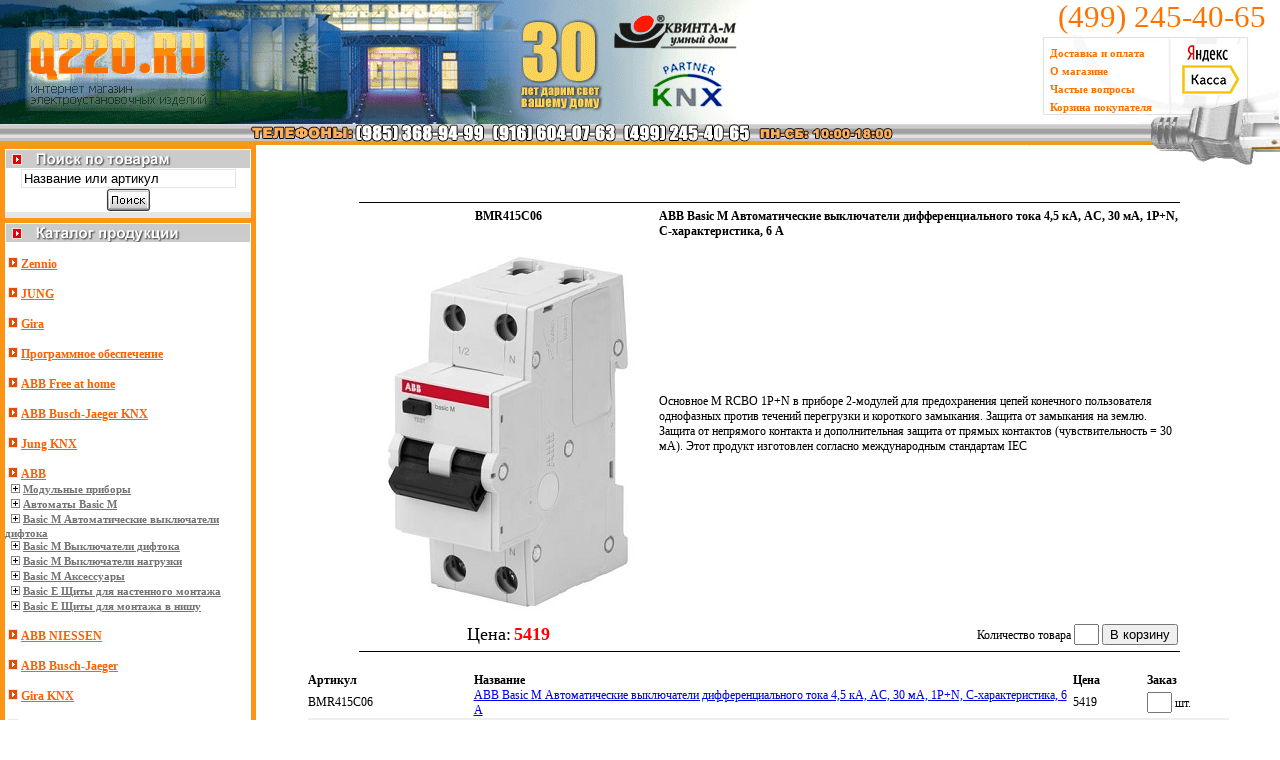

--- FILE ---
content_type: text/html
request_url: https://q220.ru/ABB/1176/16316.html
body_size: 5318
content:
<!DOCTYPE html PUBLIC "-//W3C//DTD XHTML 1.0 Transitional//EN" "http://www.w3.org/TR/xhtml1/DTD/xhtml1-transitional.dtd"><html xmlns="http://www.w3.org/1999/xhtml" xml:lang="ru" lang="ru"><html>
<head>
<title>Интернет-магазин электрики. Продукция ABB -> ABB -> Basic M Автоматические выключатели дифтока -> BMR415C06 ABB Basic M Автоматические выключатели дифференциального тока 4,5 кА, AC, 30 мА, 1P+N, C-характеристика, 6 A</title>
<meta name='description' content='Интернет-магазин электрики. Мы работаем с марками ABB, Busch-jaeger Berker, Gira, CEILHIT. Продукция ABB -> ABB -> Basic M Автоматические выключатели дифтока -> BMR415C06 ABB Basic M Автоматические выключатели дифференциального тока 4,5 кА, AC, 30 мА, 1P+N, C-характеристика, 6 A'>
<meta name='keywords' content='ABB Berker Busch-Jaeger Gira CEILHIT abb беркер коммуникационные розетки выключатели светорегуляторы реостаты датчики движения теплый пол диммеры AudioWorld автоматы УЗО реле рубильники шкафы пластиковые боксы силовые выключатели промышленные разъемы дифавтоматы EIB умный дом'>
<meta http-equiv=Content-Type content=text/html; charset=windows-1251>
 <link href='/site.css' rel=stylesheet type=text/css>
 <link rel='stylesheet' href='/images/thickbox/thickbox.css' type='text/css'>
 <script type='text/javascript' src='/images/thickbox/jquery.js'></script>
 <script type='text/javascript' src='/images/thickbox/thickbox.js'></script>
</head>
<body leftmargin=0 topmargin=0 marginwidth=0 marginheight=0><table width=100% border=0 cellspacing=0 cellpadding=0>
 <tr>
  <td rowspan=2><a href='/'><img src='/images/1.gif' width=757 height=124 alt='Главная' border=0></a></td>
  <td><span class="phone"><nobr>(499) 245-40-65</nobr></span></td>
 </tr>
 <tr>
  <td background='/images/vilkaup.jpg' width=238 height=89> 

<table width=206 border=0 cellspacing=0 cellpadding=0>
 <tr>   
  <td width=130>
   &nbsp; <a href="/dostavka.html" class="sp1">Доставка и оплата</a><br>
   &nbsp; <a href="/about.html" class="sp1">О магазине</a><br>
   &nbsp; <a href="/faq.html" class="sp1">Частые вопросы</a><br>
   &nbsp; <a href="/basket.html" class="sp1">Корзина покупателя</a><br>
  </td>
  <td align="center" valign="middle"><a href="/dostavka.html#yandex"><img src="/images/yk.jpg" width="59" height="51" alt="Яндек-касса" border="0"></a><br>&nbsp;</td>
 </tr>
</table

  </td>
 </tr>
 <tr>
  <td colspan=2 background='/images/1x21.gif' height=21 align=right>

   <table width=100% border=0 cellspacing=0 cellpadding=0>
    <tr>
     <td align=center><img src='/images/phones.gif' width=650 height=21 hspace=0 vspace=0></td>
     <td align=right width=129><img src='/images/vilkamiddle.jpg' width=129 height=21 hspace=0 vspace=0></td>
    </tr>
   </table>

  </td>
 </tr>
</table><table width=100% border=0 cellspacing=0 cellpadding=0 class='text'>  <tr valign=top>    <td width=256 align=left bgcolor='#FB9515' valign=top background='/images/bgright.gif' rowspan=2>  <table width=246 border=0 cellspacing=0 cellpadding=0 align=center class='text'>
   <tr> 
    <td><img src='/images/search2.jpg' width=246 height=23 hspace=0 vspace=0></td>
   </tr>
   <tr>
    <td align=center bgcolor='#FFFFFF' valign=middle><div style='padding-top: 1px;'><form action='/search.html' method=post name=searchform><input type=text name=q size=25 style='border: 1px solid #E5E5E5;' value="Название или артикул" onfocus="this.style.backgroundColor='#F0F0F0';this.value='';" onblur="this.style.backgroundColor='#FFFFFF';if (this.value != '') {this.onfocus = function(){this.style.backgroundColor='#F0F0F0';};} else this.value='Название или артикул';"> <a href="javascript:document.searchform.submit()"><img src="/images/search.jpg" width=45 height=24 title="Поиск по названию товара или его артикулу" alt="Искать" border="0" align=absmiddle></a></form></div></td>
   </tr>
   <tr>
    <td height=6 bgcolor=E6E6E6></td>
   </tr>

   <tr>
    <td height=5 bgcolor='#FB9515'></td>
   </tr>

   <tr> 
    <td><img src='/images/katalog.jpg' width=246 height=19 hspace=0 vspace=0></td>
   </tr>

   <tr>
    <td bgcolor='#FFFFFF'><br>&nbsp;<img src='/images/li1.gif' width=10 height=11 border=0> <a href='/Zennio/' class=li1>Zennio</a><br><br>&nbsp;<img src='/images/li1.gif' width=10 height=11 border=0> <a href='/JUNG/' class=li1>JUNG</a><br><br>&nbsp;<img src='/images/li1.gif' width=10 height=11 border=0> <a href='/Gira/' class=li1>Gira</a><br><br>&nbsp;<img src='/images/li1.gif' width=10 height=11 border=0> <a href='/Программное_обеспечение_______/' class=li1>Программное обеспечение							</a><br><br>&nbsp;<img src='/images/li1.gif' width=10 height=11 border=0> <a href='/ABB_Free_at_home/' class=li1>ABB Free at home</a><br><br>&nbsp;<img src='/images/li1.gif' width=10 height=11 border=0> <a href='/ABB_Busch-Jaeger_KNX/' class=li1>ABB Busch-Jaeger KNX</a><br><br>&nbsp;<img src='/images/li1.gif' width=10 height=11 border=0> <a href='/Jung_KNX/' class=li1>Jung KNX</a><br><br>&nbsp;<img src='/images/li1.gif' width=10 height=11 border=0> <a href='/ABB/' class=li1>ABB</a><br>&nbsp;&nbsp;<img src='/images/li2.gif' width=9 height=9 border=0> <a href='/ABB/38/' class=li2>Модульные приборы</a><br>&nbsp;&nbsp;<img src='/images/li2.gif' width=9 height=9 border=0> <a href='/ABB/1168/' class=li2>Автоматы Basic M</a><br>&nbsp;&nbsp;<img src='/images/li2.gif' width=9 height=9 border=0> <a href='/ABB/1176/' class=li2><b>Basic M Автоматические выключатели дифтока</b></a><br>&nbsp;&nbsp;<img src='/images/li2.gif' width=9 height=9 border=0> <a href='/ABB/1173/' class=li2>Basic M Выключатели дифтока </a><br>&nbsp;&nbsp;<img src='/images/li2.gif' width=9 height=9 border=0> <a href='/ABB/1177/' class=li2>Basic M Выключатели нагрузки </a><br>&nbsp;&nbsp;<img src='/images/li2.gif' width=9 height=9 border=0> <a href='/ABB/1182/' class=li2>Basic M Аксессуары</a><br>&nbsp;&nbsp;<img src='/images/li2.gif' width=9 height=9 border=0> <a href='/ABB/1186/' class=li2>Basic E Щиты для настенного монтажа</a><br>&nbsp;&nbsp;<img src='/images/li2.gif' width=9 height=9 border=0> <a href='/ABB/1183/' class=li2>Basic E Щиты для монтажа в нишу</a><br><br>&nbsp;<img src='/images/li1.gif' width=10 height=11 border=0> <a href='/ABB_NIESSEN/' class=li1>ABB NIESSEN</a><br><br>&nbsp;<img src='/images/li1.gif' width=10 height=11 border=0> <a href='/ABB_Busch-Jaeger/' class=li1>ABB Busch-Jaeger</a><br><br>&nbsp;<img src='/images/li1.gif' width=10 height=11 border=0> <a href='/Gira_KNX/' class=li1>Gira KNX</a><br><br>&nbsp;<img src='/images/li1.gif' width=10 height=11 border=0> <a href='/Ecola/' class=li1>Ecola</a><br><br>&nbsp;<img src='/images/li1.gif' width=10 height=11 border=0> <a href='/Berker/' class=li1>Berker</a><br><br>&nbsp;<img src='/images/li1.gif' width=10 height=11 border=0> <a href='/Berker_KNX_Sensor/' class=li1>Berker KNX Sensor</a><br><br>&nbsp;<img src='/images/li1.gif' width=10 height=11 border=0> <a href='/Berker_KNX/' class=li1>Berker KNX</a><br><br>&nbsp;<img src='/images/li1.gif' width=10 height=11 border=0> <a href='/Legrand/' class=li1>Legrand</a><br><br>&nbsp;<img src='/images/li1.gif' width=10 height=11 border=0> <a href='/Intesis/' class=li1>Intesis</a><br><br>&nbsp;<img src='/images/li1.gif' width=10 height=11 border=0> <a href='/MDT_technologies/' class=li1>MDT technologies</a><br><br>&nbsp;<img src='/images/li1.gif' width=10 height=11 border=0> <a href='/Evika/' class=li1>Evika</a><br><br>&nbsp;<img src='/images/li1.gif' width=10 height=11 border=0> <a href='/CEILHIT/' class=li1>CEILHIT</a><br><br>&nbsp;<img src='/images/li1.gif' width=10 height=11 border=0> <a href='/Schneider-Electric/' class=li1>Schneider-Electric</a><br><br>&nbsp;<img src='/images/li1.gif' width=10 height=11 border=0> <a href='/Schneider-Electric_Eberle/' class=li1>Schneider-Electric Eberle</a><br><br>&nbsp;<img src='/images/li1.gif' width=10 height=11 border=0> <a href='/VIMAR/' class=li1>VIMAR</a><br><br>&nbsp;<img src='/images/li1.gif' width=10 height=11 border=0> <a href='/Sale/' class=li1>Sale</a><br><br>&nbsp;<img src='/images/li1.gif' width=10 height=11 border=0> <a href='/Crestron/' class=li1>Crestron</a><br><br>&nbsp;<img src='/images/li1.gif' width=10 height=11 border=0> <a href='/ABB_Welcome/' class=li1>ABB Welcome</a><br><br>&nbsp;<img src='/images/li1.gif' width=10 height=11 border=0> <a href='/ESYLUX/' class=li1>ESYLUX</a><br><br>&nbsp;<img src='/images/li1.gif' width=10 height=11 border=0> <a href='/VITRUM/' class=li1>VITRUM</a><br><br>&nbsp;<img src='/images/li1.gif' width=10 height=11 border=0> <a href='/ABL/' class=li1>ABL</a><br><br>&nbsp;<img src='/images/li1.gif' width=10 height=11 border=0> <a href='/Jung_Plug_&_Light/' class=li1>Jung Plug & Light</a><br><br>&nbsp;<img src='/images/li1.gif' width=10 height=11 border=0> <a href='/Ekinex/' class=li1>Ekinex</a><br><br>&nbsp;<img src='/images/li1.gif' width=10 height=11 border=0> <a href='/Telegartner/' class=li1>Telegartner</a><br><br>&nbsp;<img src='/images/li1.gif' width=10 height=11 border=0> <a href='/Comelit/' class=li1>Comelit</a><br><br>&nbsp;<img src='/images/li1.gif' width=10 height=11 border=0> <a href='/Weinzierl/' class=li1>Weinzierl</a><br><br>&nbsp;<img src='/images/li1.gif' width=10 height=11 border=0> <a href='/HDL/' class=li1>HDL</a><br><br>&nbsp;<img src='/images/li1.gif' width=10 height=11 border=0> <a href='/B-E-G/' class=li1>B-E-G</a><br><br>&nbsp;<img src='/images/li1.gif' width=10 height=11 border=0> <a href='/Embedded_Systems/' class=li1>Embedded Systems</a><br><br>&nbsp;<img src='/images/li1.gif' width=10 height=11 border=0> <a href='/iRidium/' class=li1>iRidium</a><br><br>&nbsp;<img src='/images/li1.gif' width=10 height=11 border=0> <a href='/Donolux/' class=li1>Donolux</a><br><br>&nbsp;<img src='/images/li1.gif' width=10 height=11 border=0> <a href='/GVS/' class=li1>GVS</a><br><br>&nbsp;<img src='/images/li1.gif' width=10 height=11 border=0> <a href='/Donel/' class=li1>Donel</a><br> <br>&nbsp;</td>       </tr>      </table><table width=246 border=0 cellspacing=0 cellpadding=0 align=center class='text'>
 <tr>
  <td height=6 bgcolor=E6E6E6></td>
 </tr>
 <tr>
  <td height=5 bgcolor='#FB9515'></td>
 </tr>
 <tr> 
  <td><img src='/images/info.jpg' width='246' height='19' hspace='0' vspace='0' border='0' /></td>
 </tr>
 <tr>
  <td><a href='/eib.html'><img src='/images/b3.jpg' width=246 height=101 hspace=0 vspace=0 border=0></a></td>
 </tr>
 <tr>
  <td height=6 bgcolor=E6E6E6></td>
 </tr>
 <tr>
  <td height=5 bgcolor='#FB9515'></td>
 </tr>
 <tr> 
  <td><img src='/images/reklama.jpg' width='246' height='19' hspace='0' vspace='0' border='0' /></td>
 </tr>
 <tr>
  <td>
  <table width=100% align=center>
   <tr>
    <td><script type="text/javascript">
<!--
var _acic={dataProvider:10};(function(){var e=document.createElement("script");e.type="text/javascript";e.async=true;e.src="https://www.acint.net/aci.js";var t=document.getElementsByTagName("script")[0];t.parentNode.insertBefore(e,t)})()
//-->
</script></td></tr>
  </table>
  </td>
 </tr>
 <tr>
</table><br>&nbsp;	  </td>	  <td height=23 valign=top><div align=right><img src='/images/vilkabottom2.jpg' width=251 height=23 border=0></div></td>	  </tr>	  <tr>    <td align=center valign=top height=600><form method=post name=singleform action=/basket.html>      <table width=80% border=0 cellspacing=0 cellpadding=0 class='text' align=center>        <tr><td colspan=2><hr size=1 width=100% noshade color=#000000 align=center></td></tr>        <tr align=left>          <td width=20% align=center width=110 valign=top><b>BMR415C06</b></td>          <td width=80%><b>ABB Basic M Автоматические выключатели дифференциального тока 4,5 кА, AC, 30 мА, 1P+N, C-характеристика, 6 A</b></td>        </tr>        <tr align=left><td width=20% align=center width=110 valign=top><a class='thickbox' href=https://q220.ru/pics/goods/16316/19.jpg><img src=https://q220.ru/pics/goods/16316/18.jpg align=center alt='ABB BMR415C06' border=0></a></td>          <td width=80%>Основное M RCBO 1P+N в приборе 2-модулей для предохранения 
цепей конечного пользователя однофазных против течений 
перегрузки и короткого замыкания.
Защита от замыкания на землю.
Защита от непрямого контакта и дополнительная защита от прямых 
контактов (чувствительность = 30 мА).
Этот продукт изготовлен согласно международным стандартам IEC <br>&nbsp;</td>        </tr><tr><td align=center valign=middle><font size='+1'>Цена:</font> <font size='+1' color=red><b>5419</b></td><td align=right valign=middle><input type=hidden name=cats value=1176><input type=hidden name=order value=1>Количество товара <input name=amount16316 type=text size=1 maxlength=2> <input type=submit value='В корзину'></td></tr>        <tr><td colspan=2><hr size=1 width=100% noshade color=#000000 align=center></td></tr>      </table></form><form method=post action=/basket.html name=bigform><input type=hidden name=cats value=1176><input type=hidden name=order value=1>      <br> <table width=90% align=center border=0 cellspacing=0 cellpadding=0 class='text'>        <tr>           <td width=18% align=left><b>Артикул</b></td>          <td width=65% align=left><b>Название</b></td>          <td width=8%  align=left><b>Цена</b></td>          <td width=9% align=left><b>Заказ</b></td>        </tr>        <tr>           <td bgcolor=#ffffff align=left>BMR415C06</td>          <td bgcolor=#ffffff align=left><a href='/ABB/1176/16316.html'>ABB Basic M Автоматические выключатели дифференциального тока 4,5 кА, AC, 30 мА, 1P+N, C-характеристика, 6 A</a>			</td>          <td bgcolor=#ffffff align=left>5419</td>          <td bgcolor=#ffffff align=left><input name=amount16316 type=text size=1 maxlength=2> шт.</td>        </tr>        <tr>           <td bgcolor=#eeeeee align=left>BMR415C10</td>          <td bgcolor=#eeeeee align=left><a href='/ABB/1176/16317.html'>ABB Basic M Автоматические выключатели дифференциального тока 4,5 кА, AC, 30 мА, 1P+N, C-характеристика, 10 A</a>			</td>          <td bgcolor=#eeeeee align=left>4276</td>          <td bgcolor=#eeeeee align=left><input name=amount16317 type=text size=1 maxlength=2> шт.</td>        </tr>        <tr>           <td bgcolor=#ffffff align=left>BMR415C16</td>          <td bgcolor=#ffffff align=left><a href='/ABB/1176/16318.html'>ABB Basic M Автоматические выключатели дифференциального тока 4,5 кА, AC, 30 мА, 1P+N, C-характеристика, 16 A</a>			</td>          <td bgcolor=#ffffff align=left>3731</td>          <td bgcolor=#ffffff align=left><input name=amount16318 type=text size=1 maxlength=2> шт.</td>        </tr>        <tr>           <td bgcolor=#eeeeee align=left>BMR415C20</td>          <td bgcolor=#eeeeee align=left><a href='/ABB/1176/16319.html'>ABB Basic M Автоматические выключатели дифференциального тока 4,5 кА, AC, 30 мА, 1P+N, C-характеристика, 20 A</a>			</td>          <td bgcolor=#eeeeee align=left>4101</td>          <td bgcolor=#eeeeee align=left><input name=amount16319 type=text size=1 maxlength=2> шт.</td>        </tr>        <tr>           <td bgcolor=#ffffff align=left>BMR415C25</td>          <td bgcolor=#ffffff align=left><a href='/ABB/1176/16320.html'>ABB Basic M Автоматические выключатели дифференциального тока 4,5 кА, AC, 30 мА, 1P+N, C-характеристика, 25 A</a>			</td>          <td bgcolor=#ffffff align=left>3877</td>          <td bgcolor=#ffffff align=left><input name=amount16320 type=text size=1 maxlength=2> шт.</td>        </tr>        <tr>           <td bgcolor=#eeeeee align=left>BMR415C32</td>          <td bgcolor=#eeeeee align=left><a href='/ABB/1176/16321.html'>ABB Basic M Автоматические выключатели дифференциального тока 4,5 кА, AC, 30 мА, 1P+N, C-характеристика, 32 A</a>			</td>          <td bgcolor=#eeeeee align=left>4922</td>          <td bgcolor=#eeeeee align=left><input name=amount16321 type=text size=1 maxlength=2> шт.</td>        </tr>        <tr>           <td colspan=4 align=right><br><input type=reset value='Сбросить'> <input type=submit value='В корзину'><br>&nbsp;</td>        </tr></form>      </table></td>  </tr></table>
<table width=100% height=50 border=0 cellspacing=0 cellpadding=0 background='/images/bg.jpg'>
 <tr>
  <td align=center><br>&nbsp;</td>
 </tr>
</table>


<table width=100% border=0 cellspacing=0 cellpadding=0 class='text' align=center>
 <tr> 
    <td align=left valign=middle width=256>
<font size=1>
&nbsp; <b>Copyright &copy;  2005-2026 г.<br>
&nbsp; Компания Квинта-М-Электро</b>
</font>
<!--begin of Rambler's Top100 code -->
<a href="http://top100.rambler.ru/top100/">
<img src="https://counter.rambler.ru/top100.cnt?1056102" alt="" width=1 height=1 border=0></a>
<!--end of Top100 code-->

    </td>
  <td align=left valign=top>
<font size=1>
Интернт-магазин электрики: электрика ABB (АББ), Berker (Беркер), Busch-Jaeger, Gira (Гира), CEILHIT, Zennio, Schneider-Electric, VIMAR, Gira (KNX), JUNG, ABB free@home, Evika, Vimar, Ecola, Telegartner, Comelit, Eberle и др.<br> 
Мы продаем автоматы ABB, УЗО ABB, реле ABB, рубильники ABB, автоматические выключатели ABB, контакторы, трансформаторы.<br> 
У нас низкие цены на розетки Berker, розетки Gira, розетки Busch-Jaeger, розетки ABB, счётчики ABB, щиты ABB, боксы.
</font>
  </td>
  <td align=right>
<noindex>
<!--LiveInternet counter-->
<script type="text/javascript"><!--
document.write("<a href='http://www.liveinternet.ru/click' "+
"target=_blank><img src='https://counter.yadro.ru/hit?t39.6;r"+
escape(document.referrer)+((typeof(screen)=="undefined")?"":
";s"+screen.width+"*"+screen.height+"*"+(screen.colorDepth?
screen.colorDepth:screen.pixelDepth))+";u"+escape(document.URL)+
";"+Math.random()+
"' alt='' title='LiveInternet' "+
"border=0 width=31 height=31><\/a>")//-->
</script>
<!--/LiveInternet-->

<!-- Электрорейтинг -->
<a href="http://www.ruscable.ru/">
<script language="javascript">
java="1.0";
java1=""+"refer="+escape(document.referrer)+"&page="+
escape(window.location.href);
document.cookie="astratop=1; path=/"; java1+="&c="+(document.cookie?"yes":"now");
</script>
<script language="javascript1.1">java="1.1";java1+="&java="+(navigator.javaEnabled()?"yes":"now")</script>
<script language="javascript1.2">java="1.2";
java1+="&razresh="+screen.width+'x'+screen.height+"&cvet="+
(((navigator.appName.substring(0,3)=="Mic"))?
screen.colorDepth:screen.pixelDepth)</script><script language="javascript1.3">java="1.3"</script>
<script language="javascript">java1+="&jscript="+java+"&rand="+Math.random();
document.write("<a href='http://top.ruscable.ru/?fromsite=780' target='_blank'><img "+
" src='https://top.ruscable.ru/img.php?id=780&"+java1+"&' border=0 alt='Электрорейтинг' width='88' height='31'></a>")</script>
<noscript><a href=http://top.ruscable.ru/?fromsite=780 target=_blank><img src="https://top.ruscable.ru/img.php?id=780" border=0 alt="Электрорейтинг" width='88' height='31'></a></noscript>
</a>
<!-- /Электрорейтинг -->

<!-- Top.Elec.Ru Counter -->
<a href="http://www.elec.ru/" target=_blank><script language="JavaScript"><!--
ElNav = navigator; ElNavApp = ElNav.appName; ElDoc = document; ElDoc.cookie = "b=b";
ElCookie = ElDoc.cookie ? 1 : 0; ElNsc = (ElNavApp.substring(0, 2) == "Mi") ? 0 : 1;
ElScreen = screen; ElDepth = (ElNsc ==0 ) ? ElScreen.colorDepth : ElScreen.pixelDepth;
document.write('<img src="https://top.elec.ru/cnt?' + 
'id=6728&sc=1&' + 
'scr=' + ElScreen.width + 'x' + ElScreen.height + 'x' + ElDepth + '&' +
'cookie=' + ElCookie + '&' +
'ref=' + escape(ElDoc.referrer) + '&' + 
'r=' + Math.random() + '" ' +
'width="88" height="31" border="0" alt="Top.Elec.Ru - Рейтинг и каталог электротехнических ресурсов">');
// --></script><noscript><img src="https://top.elec.ru/cnt?id=6728&sc=1" 
width="88" height="31" border="0" alt="Top.Elec.Ru - Рейтинг и каталог электротехнических ресурсов"></noscript></a>
<!-- Top.Elec.Ru Counter -->

<!--begin of Rambler's Top100 code -->
<a href="http://top100.rambler.ru/top100/">
<img src="https://counter.rambler.ru/top100.cnt?1056102" alt="" width=1 height=1 border=0></a>
<!--end of Top100 code-->

<!-- Yandex.Metrika counter -->
<script type="text/javascript">
(function (d, w, c) {
    (w[c] = w[c] || []).push(function() {
        try {
            w.yaCounter8032867 = new Ya.Metrika({id:8032867,
                    webvisor:true,
                    clickmap:true,
                    trackLinks:true,
                    accurateTrackBounce:true});
        } catch(e) { }
    });

    var n = d.getElementsByTagName("script")[0],
        s = d.createElement("script"),
        f = function () { n.parentNode.insertBefore(s, n); };
    s.type = "text/javascript";
    s.async = true;
    s.src = (d.location.protocol == "https:" ? "https:" : "http:") + "//mc.yandex.ru/metrika/watch.js";

    if (w.opera == "[object Opera]") {
        d.addEventListener("DOMContentLoaded", f, false);
    } else { f(); }
})(document, window, "yandex_metrika_callbacks");
</script>
<noscript><div><img src="//mc.yandex.ru/watch/8032867" style="position:absolute; left:-9999px;" alt="" /></div></noscript>
<!-- /Yandex.Metrika counter -->
</noindex>
  </td>
 </tr>
</table>


</body>
</html>


